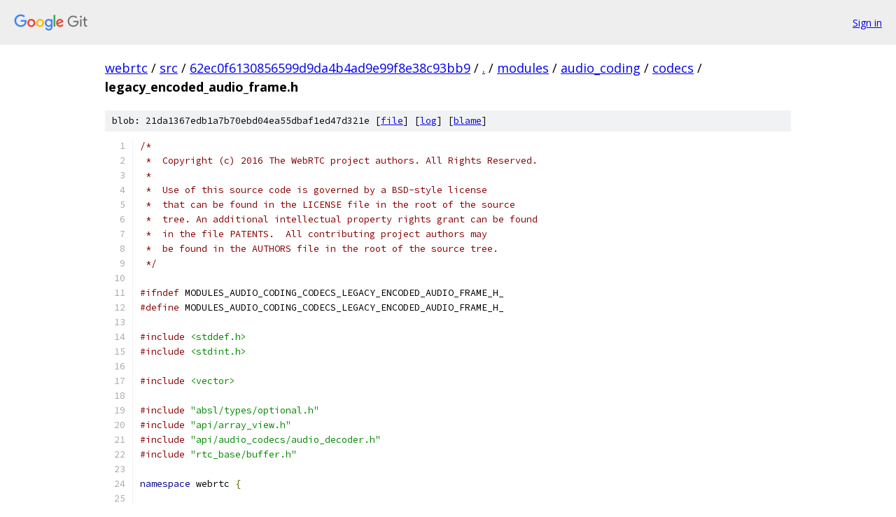

--- FILE ---
content_type: text/html; charset=utf-8
request_url: https://webrtc.googlesource.com/src/+/62ec0f6130856599d9da4b4ad9e99f8e38c93bb9/modules/audio_coding/codecs/legacy_encoded_audio_frame.h
body_size: 2212
content:
<!DOCTYPE html><html lang="en"><head><meta charset="utf-8"><meta name="viewport" content="width=device-width, initial-scale=1"><title>modules/audio_coding/codecs/legacy_encoded_audio_frame.h - src - Git at Google</title><link rel="stylesheet" type="text/css" href="/+static/base.css"><link rel="stylesheet" type="text/css" href="/+static/prettify/prettify.css"><!-- default customHeadTagPart --></head><body class="Site"><header class="Site-header"><div class="Header"><a class="Header-image" href="/"><img src="//www.gstatic.com/images/branding/lockups/2x/lockup_git_color_108x24dp.png" width="108" height="24" alt="Google Git"></a><div class="Header-menu"> <a class="Header-menuItem" href="https://accounts.google.com/AccountChooser?faa=1&amp;continue=https://webrtc.googlesource.com/login/src/%2B/62ec0f6130856599d9da4b4ad9e99f8e38c93bb9/modules/audio_coding/codecs/legacy_encoded_audio_frame.h">Sign in</a> </div></div></header><div class="Site-content"><div class="Container "><div class="Breadcrumbs"><a class="Breadcrumbs-crumb" href="/?format=HTML">webrtc</a> / <a class="Breadcrumbs-crumb" href="/src/">src</a> / <a class="Breadcrumbs-crumb" href="/src/+/62ec0f6130856599d9da4b4ad9e99f8e38c93bb9">62ec0f6130856599d9da4b4ad9e99f8e38c93bb9</a> / <a class="Breadcrumbs-crumb" href="/src/+/62ec0f6130856599d9da4b4ad9e99f8e38c93bb9/">.</a> / <a class="Breadcrumbs-crumb" href="/src/+/62ec0f6130856599d9da4b4ad9e99f8e38c93bb9/modules">modules</a> / <a class="Breadcrumbs-crumb" href="/src/+/62ec0f6130856599d9da4b4ad9e99f8e38c93bb9/modules/audio_coding">audio_coding</a> / <a class="Breadcrumbs-crumb" href="/src/+/62ec0f6130856599d9da4b4ad9e99f8e38c93bb9/modules/audio_coding/codecs">codecs</a> / <span class="Breadcrumbs-crumb">legacy_encoded_audio_frame.h</span></div><div class="u-sha1 u-monospace BlobSha1">blob: 21da1367edb1a7b70ebd04ea55dbaf1ed47d321e [<a href="/src/+/62ec0f6130856599d9da4b4ad9e99f8e38c93bb9/modules/audio_coding/codecs/legacy_encoded_audio_frame.h">file</a>] [<a href="/src/+log/62ec0f6130856599d9da4b4ad9e99f8e38c93bb9/modules/audio_coding/codecs/legacy_encoded_audio_frame.h">log</a>] [<a href="/src/+blame/62ec0f6130856599d9da4b4ad9e99f8e38c93bb9/modules/audio_coding/codecs/legacy_encoded_audio_frame.h">blame</a>]</div><table class="FileContents"><tr class="u-pre u-monospace FileContents-line"><td class="u-lineNum u-noSelect FileContents-lineNum" data-line-number="1"></td><td class="FileContents-lineContents" id="1"><span class="com">/*</span></td></tr><tr class="u-pre u-monospace FileContents-line"><td class="u-lineNum u-noSelect FileContents-lineNum" data-line-number="2"></td><td class="FileContents-lineContents" id="2"><span class="com"> *  Copyright (c) 2016 The WebRTC project authors. All Rights Reserved.</span></td></tr><tr class="u-pre u-monospace FileContents-line"><td class="u-lineNum u-noSelect FileContents-lineNum" data-line-number="3"></td><td class="FileContents-lineContents" id="3"><span class="com"> *</span></td></tr><tr class="u-pre u-monospace FileContents-line"><td class="u-lineNum u-noSelect FileContents-lineNum" data-line-number="4"></td><td class="FileContents-lineContents" id="4"><span class="com"> *  Use of this source code is governed by a BSD-style license</span></td></tr><tr class="u-pre u-monospace FileContents-line"><td class="u-lineNum u-noSelect FileContents-lineNum" data-line-number="5"></td><td class="FileContents-lineContents" id="5"><span class="com"> *  that can be found in the LICENSE file in the root of the source</span></td></tr><tr class="u-pre u-monospace FileContents-line"><td class="u-lineNum u-noSelect FileContents-lineNum" data-line-number="6"></td><td class="FileContents-lineContents" id="6"><span class="com"> *  tree. An additional intellectual property rights grant can be found</span></td></tr><tr class="u-pre u-monospace FileContents-line"><td class="u-lineNum u-noSelect FileContents-lineNum" data-line-number="7"></td><td class="FileContents-lineContents" id="7"><span class="com"> *  in the file PATENTS.  All contributing project authors may</span></td></tr><tr class="u-pre u-monospace FileContents-line"><td class="u-lineNum u-noSelect FileContents-lineNum" data-line-number="8"></td><td class="FileContents-lineContents" id="8"><span class="com"> *  be found in the AUTHORS file in the root of the source tree.</span></td></tr><tr class="u-pre u-monospace FileContents-line"><td class="u-lineNum u-noSelect FileContents-lineNum" data-line-number="9"></td><td class="FileContents-lineContents" id="9"><span class="com"> */</span></td></tr><tr class="u-pre u-monospace FileContents-line"><td class="u-lineNum u-noSelect FileContents-lineNum" data-line-number="10"></td><td class="FileContents-lineContents" id="10"></td></tr><tr class="u-pre u-monospace FileContents-line"><td class="u-lineNum u-noSelect FileContents-lineNum" data-line-number="11"></td><td class="FileContents-lineContents" id="11"><span class="com">#ifndef</span><span class="pln"> MODULES_AUDIO_CODING_CODECS_LEGACY_ENCODED_AUDIO_FRAME_H_</span></td></tr><tr class="u-pre u-monospace FileContents-line"><td class="u-lineNum u-noSelect FileContents-lineNum" data-line-number="12"></td><td class="FileContents-lineContents" id="12"><span class="com">#define</span><span class="pln"> MODULES_AUDIO_CODING_CODECS_LEGACY_ENCODED_AUDIO_FRAME_H_</span></td></tr><tr class="u-pre u-monospace FileContents-line"><td class="u-lineNum u-noSelect FileContents-lineNum" data-line-number="13"></td><td class="FileContents-lineContents" id="13"></td></tr><tr class="u-pre u-monospace FileContents-line"><td class="u-lineNum u-noSelect FileContents-lineNum" data-line-number="14"></td><td class="FileContents-lineContents" id="14"><span class="com">#include</span><span class="pln"> </span><span class="str">&lt;stddef.h&gt;</span></td></tr><tr class="u-pre u-monospace FileContents-line"><td class="u-lineNum u-noSelect FileContents-lineNum" data-line-number="15"></td><td class="FileContents-lineContents" id="15"><span class="com">#include</span><span class="pln"> </span><span class="str">&lt;stdint.h&gt;</span></td></tr><tr class="u-pre u-monospace FileContents-line"><td class="u-lineNum u-noSelect FileContents-lineNum" data-line-number="16"></td><td class="FileContents-lineContents" id="16"></td></tr><tr class="u-pre u-monospace FileContents-line"><td class="u-lineNum u-noSelect FileContents-lineNum" data-line-number="17"></td><td class="FileContents-lineContents" id="17"><span class="com">#include</span><span class="pln"> </span><span class="str">&lt;vector&gt;</span></td></tr><tr class="u-pre u-monospace FileContents-line"><td class="u-lineNum u-noSelect FileContents-lineNum" data-line-number="18"></td><td class="FileContents-lineContents" id="18"></td></tr><tr class="u-pre u-monospace FileContents-line"><td class="u-lineNum u-noSelect FileContents-lineNum" data-line-number="19"></td><td class="FileContents-lineContents" id="19"><span class="com">#include</span><span class="pln"> </span><span class="str">&quot;absl/types/optional.h&quot;</span></td></tr><tr class="u-pre u-monospace FileContents-line"><td class="u-lineNum u-noSelect FileContents-lineNum" data-line-number="20"></td><td class="FileContents-lineContents" id="20"><span class="com">#include</span><span class="pln"> </span><span class="str">&quot;api/array_view.h&quot;</span></td></tr><tr class="u-pre u-monospace FileContents-line"><td class="u-lineNum u-noSelect FileContents-lineNum" data-line-number="21"></td><td class="FileContents-lineContents" id="21"><span class="com">#include</span><span class="pln"> </span><span class="str">&quot;api/audio_codecs/audio_decoder.h&quot;</span></td></tr><tr class="u-pre u-monospace FileContents-line"><td class="u-lineNum u-noSelect FileContents-lineNum" data-line-number="22"></td><td class="FileContents-lineContents" id="22"><span class="com">#include</span><span class="pln"> </span><span class="str">&quot;rtc_base/buffer.h&quot;</span></td></tr><tr class="u-pre u-monospace FileContents-line"><td class="u-lineNum u-noSelect FileContents-lineNum" data-line-number="23"></td><td class="FileContents-lineContents" id="23"></td></tr><tr class="u-pre u-monospace FileContents-line"><td class="u-lineNum u-noSelect FileContents-lineNum" data-line-number="24"></td><td class="FileContents-lineContents" id="24"><span class="kwd">namespace</span><span class="pln"> webrtc </span><span class="pun">{</span></td></tr><tr class="u-pre u-monospace FileContents-line"><td class="u-lineNum u-noSelect FileContents-lineNum" data-line-number="25"></td><td class="FileContents-lineContents" id="25"></td></tr><tr class="u-pre u-monospace FileContents-line"><td class="u-lineNum u-noSelect FileContents-lineNum" data-line-number="26"></td><td class="FileContents-lineContents" id="26"><span class="kwd">class</span><span class="pln"> </span><span class="typ">LegacyEncodedAudioFrame</span><span class="pln"> </span><span class="kwd">final</span><span class="pln"> </span><span class="pun">:</span><span class="pln"> </span><span class="kwd">public</span><span class="pln"> </span><span class="typ">AudioDecoder</span><span class="pun">::</span><span class="typ">EncodedAudioFrame</span><span class="pln"> </span><span class="pun">{</span></td></tr><tr class="u-pre u-monospace FileContents-line"><td class="u-lineNum u-noSelect FileContents-lineNum" data-line-number="27"></td><td class="FileContents-lineContents" id="27"><span class="pln"> </span><span class="kwd">public</span><span class="pun">:</span></td></tr><tr class="u-pre u-monospace FileContents-line"><td class="u-lineNum u-noSelect FileContents-lineNum" data-line-number="28"></td><td class="FileContents-lineContents" id="28"><span class="pln">  </span><span class="typ">LegacyEncodedAudioFrame</span><span class="pun">(</span><span class="typ">AudioDecoder</span><span class="pun">*</span><span class="pln"> decoder</span><span class="pun">,</span><span class="pln"> rtc</span><span class="pun">::</span><span class="typ">Buffer</span><span class="pun">&amp;&amp;</span><span class="pln"> payload</span><span class="pun">);</span></td></tr><tr class="u-pre u-monospace FileContents-line"><td class="u-lineNum u-noSelect FileContents-lineNum" data-line-number="29"></td><td class="FileContents-lineContents" id="29"><span class="pln">  </span><span class="pun">~</span><span class="typ">LegacyEncodedAudioFrame</span><span class="pun">()</span><span class="pln"> </span><span class="kwd">override</span><span class="pun">;</span></td></tr><tr class="u-pre u-monospace FileContents-line"><td class="u-lineNum u-noSelect FileContents-lineNum" data-line-number="30"></td><td class="FileContents-lineContents" id="30"></td></tr><tr class="u-pre u-monospace FileContents-line"><td class="u-lineNum u-noSelect FileContents-lineNum" data-line-number="31"></td><td class="FileContents-lineContents" id="31"><span class="pln">  </span><span class="kwd">static</span><span class="pln"> std</span><span class="pun">::</span><span class="pln">vector</span><span class="pun">&lt;</span><span class="typ">AudioDecoder</span><span class="pun">::</span><span class="typ">ParseResult</span><span class="pun">&gt;</span><span class="pln"> </span><span class="typ">SplitBySamples</span><span class="pun">(</span></td></tr><tr class="u-pre u-monospace FileContents-line"><td class="u-lineNum u-noSelect FileContents-lineNum" data-line-number="32"></td><td class="FileContents-lineContents" id="32"><span class="pln">      </span><span class="typ">AudioDecoder</span><span class="pun">*</span><span class="pln"> decoder</span><span class="pun">,</span></td></tr><tr class="u-pre u-monospace FileContents-line"><td class="u-lineNum u-noSelect FileContents-lineNum" data-line-number="33"></td><td class="FileContents-lineContents" id="33"><span class="pln">      rtc</span><span class="pun">::</span><span class="typ">Buffer</span><span class="pun">&amp;&amp;</span><span class="pln"> payload</span><span class="pun">,</span></td></tr><tr class="u-pre u-monospace FileContents-line"><td class="u-lineNum u-noSelect FileContents-lineNum" data-line-number="34"></td><td class="FileContents-lineContents" id="34"><span class="pln">      </span><span class="typ">uint32_t</span><span class="pln"> timestamp</span><span class="pun">,</span></td></tr><tr class="u-pre u-monospace FileContents-line"><td class="u-lineNum u-noSelect FileContents-lineNum" data-line-number="35"></td><td class="FileContents-lineContents" id="35"><span class="pln">      </span><span class="typ">size_t</span><span class="pln"> bytes_per_ms</span><span class="pun">,</span></td></tr><tr class="u-pre u-monospace FileContents-line"><td class="u-lineNum u-noSelect FileContents-lineNum" data-line-number="36"></td><td class="FileContents-lineContents" id="36"><span class="pln">      </span><span class="typ">uint32_t</span><span class="pln"> timestamps_per_ms</span><span class="pun">);</span></td></tr><tr class="u-pre u-monospace FileContents-line"><td class="u-lineNum u-noSelect FileContents-lineNum" data-line-number="37"></td><td class="FileContents-lineContents" id="37"></td></tr><tr class="u-pre u-monospace FileContents-line"><td class="u-lineNum u-noSelect FileContents-lineNum" data-line-number="38"></td><td class="FileContents-lineContents" id="38"><span class="pln">  </span><span class="typ">size_t</span><span class="pln"> </span><span class="typ">Duration</span><span class="pun">()</span><span class="pln"> </span><span class="kwd">const</span><span class="pln"> </span><span class="kwd">override</span><span class="pun">;</span></td></tr><tr class="u-pre u-monospace FileContents-line"><td class="u-lineNum u-noSelect FileContents-lineNum" data-line-number="39"></td><td class="FileContents-lineContents" id="39"></td></tr><tr class="u-pre u-monospace FileContents-line"><td class="u-lineNum u-noSelect FileContents-lineNum" data-line-number="40"></td><td class="FileContents-lineContents" id="40"><span class="pln">  absl</span><span class="pun">::</span><span class="pln">optional</span><span class="pun">&lt;</span><span class="typ">DecodeResult</span><span class="pun">&gt;</span><span class="pln"> </span><span class="typ">Decode</span><span class="pun">(</span></td></tr><tr class="u-pre u-monospace FileContents-line"><td class="u-lineNum u-noSelect FileContents-lineNum" data-line-number="41"></td><td class="FileContents-lineContents" id="41"><span class="pln">      rtc</span><span class="pun">::</span><span class="typ">ArrayView</span><span class="str">&lt;int16_t&gt;</span><span class="pln"> decoded</span><span class="pun">)</span><span class="pln"> </span><span class="kwd">const</span><span class="pln"> </span><span class="kwd">override</span><span class="pun">;</span></td></tr><tr class="u-pre u-monospace FileContents-line"><td class="u-lineNum u-noSelect FileContents-lineNum" data-line-number="42"></td><td class="FileContents-lineContents" id="42"></td></tr><tr class="u-pre u-monospace FileContents-line"><td class="u-lineNum u-noSelect FileContents-lineNum" data-line-number="43"></td><td class="FileContents-lineContents" id="43"><span class="pln">  </span><span class="com">// For testing:</span></td></tr><tr class="u-pre u-monospace FileContents-line"><td class="u-lineNum u-noSelect FileContents-lineNum" data-line-number="44"></td><td class="FileContents-lineContents" id="44"><span class="pln">  </span><span class="kwd">const</span><span class="pln"> rtc</span><span class="pun">::</span><span class="typ">Buffer</span><span class="pun">&amp;</span><span class="pln"> payload</span><span class="pun">()</span><span class="pln"> </span><span class="kwd">const</span><span class="pln"> </span><span class="pun">{</span><span class="pln"> </span><span class="kwd">return</span><span class="pln"> payload_</span><span class="pun">;</span><span class="pln"> </span><span class="pun">}</span></td></tr><tr class="u-pre u-monospace FileContents-line"><td class="u-lineNum u-noSelect FileContents-lineNum" data-line-number="45"></td><td class="FileContents-lineContents" id="45"></td></tr><tr class="u-pre u-monospace FileContents-line"><td class="u-lineNum u-noSelect FileContents-lineNum" data-line-number="46"></td><td class="FileContents-lineContents" id="46"><span class="pln"> </span><span class="kwd">private</span><span class="pun">:</span></td></tr><tr class="u-pre u-monospace FileContents-line"><td class="u-lineNum u-noSelect FileContents-lineNum" data-line-number="47"></td><td class="FileContents-lineContents" id="47"><span class="pln">  </span><span class="typ">AudioDecoder</span><span class="pun">*</span><span class="pln"> </span><span class="kwd">const</span><span class="pln"> decoder_</span><span class="pun">;</span></td></tr><tr class="u-pre u-monospace FileContents-line"><td class="u-lineNum u-noSelect FileContents-lineNum" data-line-number="48"></td><td class="FileContents-lineContents" id="48"><span class="pln">  </span><span class="kwd">const</span><span class="pln"> rtc</span><span class="pun">::</span><span class="typ">Buffer</span><span class="pln"> payload_</span><span class="pun">;</span></td></tr><tr class="u-pre u-monospace FileContents-line"><td class="u-lineNum u-noSelect FileContents-lineNum" data-line-number="49"></td><td class="FileContents-lineContents" id="49"><span class="pun">};</span></td></tr><tr class="u-pre u-monospace FileContents-line"><td class="u-lineNum u-noSelect FileContents-lineNum" data-line-number="50"></td><td class="FileContents-lineContents" id="50"></td></tr><tr class="u-pre u-monospace FileContents-line"><td class="u-lineNum u-noSelect FileContents-lineNum" data-line-number="51"></td><td class="FileContents-lineContents" id="51"><span class="pun">}</span><span class="pln">  </span><span class="com">// namespace webrtc</span></td></tr><tr class="u-pre u-monospace FileContents-line"><td class="u-lineNum u-noSelect FileContents-lineNum" data-line-number="52"></td><td class="FileContents-lineContents" id="52"></td></tr><tr class="u-pre u-monospace FileContents-line"><td class="u-lineNum u-noSelect FileContents-lineNum" data-line-number="53"></td><td class="FileContents-lineContents" id="53"><span class="com">#endif</span><span class="pln">  </span><span class="com">// MODULES_AUDIO_CODING_CODECS_LEGACY_ENCODED_AUDIO_FRAME_H_</span></td></tr></table><script nonce="QoiEpR4gMy0OenGkDxU3xQ">for (let lineNumEl of document.querySelectorAll('td.u-lineNum')) {lineNumEl.onclick = () => {window.location.hash = `#${lineNumEl.getAttribute('data-line-number')}`;};}</script></div> <!-- Container --></div> <!-- Site-content --><footer class="Site-footer"><div class="Footer"><span class="Footer-poweredBy">Powered by <a href="https://gerrit.googlesource.com/gitiles/">Gitiles</a>| <a href="https://policies.google.com/privacy">Privacy</a>| <a href="https://policies.google.com/terms">Terms</a></span><span class="Footer-formats"><a class="u-monospace Footer-formatsItem" href="?format=TEXT">txt</a> <a class="u-monospace Footer-formatsItem" href="?format=JSON">json</a></span></div></footer></body></html>